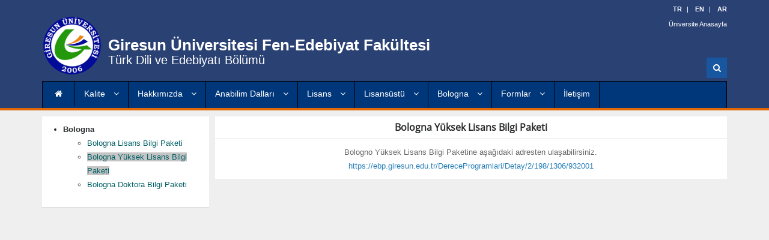

--- FILE ---
content_type: text/html; charset=utf-8
request_url: http://tde.giresun.edu.tr/tr/page/bologna-yuksek-lisans-bilgi-paketi/5471
body_size: 8362
content:
<!DOCTYPE html>
<!--[if lt IE 7]><html class="no-js lt-ie9 lt-ie8 lt-ie7" lang="tr"><![endif]-->
<!--[if IE 7]><html class="no-js lt-ie9 lt-ie8" lang="tr"><![endif]-->
<!--[if IE 8]><html class="no-js lt-ie9" lang="tr"> <![endif]-->
<!--[if gt IE 8]><!-->
<html class="no-js" lang="tr">
<!--<![endif]-->
<head>
    <title>Bologna Yüksek Lisans Bilgi Paketi | Türk Dili ve Edebiyatı Bölümü</title>
    <meta charset="UTF-8" />
    <meta http-equiv="Content-Type" content="text/html; charset=utf-8" />
    <meta name="viewport" content="width=device-width, initial-scale=1.0" />
    <meta name="description" content="" />
    <meta name="author" content="Giresun Üniversitesi - Bilgi İşlem Daire Başkanlığı" />
    <link rel="stylesheet" href='/_Resources/css/google.css?v=2' type='text/css'>
    <link type="text/css" rel="stylesheet" href="/_Resources/bootstrap/css/bootstrap.css?v=2" />
    <link href="/_Resources/js/fancybox/jquery.fancybox.css?v=2" rel="stylesheet" />
    <link type="text/css" rel="stylesheet" href="/_Resources/css/font-awesome.css?v=2" />
    <link type="text/css" rel="stylesheet" href="/_Resources/css/animate.css?v=2" />
    <link type="text/css" rel="stylesheet" href="/_Resources/css/style.css?v=2" />
    <link type="text/css" rel="stylesheet" href="/_Resources/css/superfish.css?v=2" />
    <link type="text/css" rel="stylesheet" href="/_Resources/css/yamm.css?v=2" />
    <link href="/_Resources/js/fullcalendar/fullcalendar.min.css?v=2" rel="stylesheet" />
    <link href="/Content/themes/base/css?v=myqT7npwmF2ABsuSaHqt8SCvK8UFWpRv7T4M8r3kiK01" rel="stylesheet"/>

    <style type="text/css">
        #ui-datepicker-div {
            font-size: 12px;
        }

        #calendar .fc-day-top {
            padding-top: 22px;
            text-align: center;
        }

        #calendar .fc-more {
            color: #707070;
        }

        #calendar .fc-day-number {
            float: none;
            color: #707070;
            /*        position: absolute;*/
            /*        text-align: center;*/
        }

        #calendar .fc-center h2 {
            font-size: 18px;
        }

        #calendar .fc-head {
            color: #f18419;
        }

            #calendar .fc-head td, #calendar .fc-head tr {
                border: none;
            }

        #calendar .fc-icon-left-single-arrow {
            color: #f18419;
        }

        #calendar .fc-icon-right-single-arrow {
            color: #f18419;
        }

        #calendar .fc-title {
            color: #FFF;
        }

        #calendar .fc-day-header {
            border: none;
        }

        #calendar .fc-today {
            background-color: #f18419;
            border-right: 1px solid #c5c5c5;
            cursor: pointer;
        }

            #calendar .fc-today.event-gri {
                background-color: #fbae65;
            }


            #calendar .fc-today .fc-day-number {
                color: #FFF;
            }

        #calendar button {
            border: none;
            background: transparent;
        }

        #calendar .fc-event {
            background-color: #f18419;
            border: none;
            font-size: .75em;
            /* width: 16px;*/
            display: none;
        }

        .takvim-div {
            width: 400px;
            /*    height: 400px;*/
            float: left;
            padding-bottom: 20px;
        }

        .takvim-div-genis {
            float: left;
            /*    width: 600px;*/
            /*    height: 700px;*/
            padding-bottom: 30px;
        }

            .takvim-div-genis #calendar .fc-day-top {
                padding-top: 40px !important;
            }

        .event-gri {
            /*background-color: #c5c5c5;*/
            background-color: #fbae65;
            cursor: pointer;
        }

        .event-gri .fc-day-number {
            color: #f18419;
        }
    </style>


    



    
    <script src="/bundles/jquery?v=JzhfglzUfmVF2qo-weTo-kvXJ9AJvIRBLmu11PgpbVY1"></script>

    



    <script src="/_Resources/js/fancybox/jquery.fancybox.js"></script>

    <script type="text/javascript" src="/_Resources/js/bootstrap.min.js"></script>
    <script type="text/javascript" src="/_Resources/js/modernizr.js"></script>
    <script type="text/javascript" src="/_Resources/js/superfish.js"></script>
    <script src="/_Resources/js/jquery.nicescroll.min.js?v=2"></script>
    <script src="/_Resources/js/fullcalendar/moment.min.js"></script>
    <script src='/_Resources/js/fullcalendar/fullcalendar.min.js'></script>
    <script src='/_Resources/js/fullcalendar/locale-all.js'></script>


    <!--[if lt IE 8]>
    <div style=' clear: both; text-align:center; position: relative;'>
        <a href="http://www.microsoft.com/windows/internet-explorer/default.aspx?ocid=ie6_countdown_bannercode">
            <img src="http://storage.ie6countdown.com/assets/100/images/banners/warning_bar_0000_us.jpg" border="0" alt=""/>
        </a>
    </div>
    <![endif]-->
    

</head>
<body>
    <script>
        $(document).ready(function () {

            $("#homelinks").niceScroll();

            $("#haber").niceScroll();

            $("#duyuru").niceScroll();

            $('#menu a').each(function () { // menüye ikon ekleme kısmı
                if ($(this).parent().children().length > 1) {
                    $(this).html($(this).html() + '<i class="fa fa-angle-down"></i>');
                }
            });

            $(".fancyImageGallery").fancybox();
            $(".fancyimg").fancybox();

            $(".dikeyMenu > li > .has-sub").click(function (e) {
                e.preventDefault();

                var index = $(this).index(".dikeyMenu > li > .has-sub");

                $(".sub-menu").not(':eq(' + index + ')').slideUp();


                $(this).next(".sub-menu").slideToggle();
            });

            $(".dikeyMenu .sub-menu .has-sub").click(function (e) {
                e.preventDefault();

                $(this).next(".sub-menu").slideToggle();
            });


            var a = $('.responsive_menu .main_menu > ul > li > a');
            a.click(function () {

                if ($(this).parent().hasClass('open')) {
                    $(this).next().slideUp();
                    $(this).parent().removeClass('open');
                    $(this).prev().removeClass('open');
                } else {
                    a.next().slideUp();
                    a.parent().removeClass('open');
                    a.prev().removeClass('open');
                    $(this).parent().addClass('open');
                    $(this).prev().addClass('open');
                    $(this).next().slideDown();
                }
            });

            var abtn = $('.responsive_menu .main_menu > ul > li > ul > li > a');
            abtn.click(function () {

                if ($(this).parent().hasClass('open')) {
                    $(this).parent().find('ul').slideUp();
                    $(this).parent().removeClass('open');
                    $(this).removeClass('open');
                } else {
                    abtn.next().slideUp();
                    abtn.parent().removeClass('open');
                    abtn.removeClass('open');
                    $(this).parent().addClass('open');
                    $(this).addClass('open');
                    $(this).parent().find('ul').slideDown();
                }
            });

        });

        function OpenPopUp(url, width, height) {

            $.fancybox({
                'width': width,
                'height': height,
                'autoScale': false,
                'transitionIn': 'none',
                'transitionOut': 'none',
                'type': 'iframe',
                'href': url,
                success: function (dd) {
                    parent.$.fancybox.close();

                }
            });

        }

    </script>

    <div class="responsive-navigation visible-md visible-sm visible-xs">
        <a href="#" class="menu-toggle-btn"><i class="fa fa-bars"></i></a>
        <div class="responsive_menu">

<ul class="main_menu">
    <ul id="menu">
        <li><a class="has-sub" target="_self" href="#">Kalite </a><ul class="sub-menu"><li><a class="" target="_self" href="/tr/page/kalite-politikalari/7474">Kalite Politikaları </a></li><li><a class="" target="_self" href="/tr/page/birim-kalite-komisyonu/7475">Birim Kalite Komisyonu </a></li><li><a class="has-sub" target="_self" href="/tr/page/raporlar/7476">Raporlar </a><ul class="sub-menu"><li><a class="" target="_self" href="/tr/page/birim-oz-degerlendirme-raporlari/7479">Birim Öz Değerlendirme Raporları </a></li><li><a class="" target="_self" href="/tr/page/birim-faaliyet-raporlari/7480">Birim Faaliyet Raporları </a></li></ul></li><li><a class="" target="_self" href="/tr/page/anketler/7477">Anketler </a></li><li><a class="" target="_self" href="/tr/page/kalite-izlencesi/7478">Kalite İzlencesi </a></li></ul></li><li><a class="has-sub" target="_self" href="/tr/page/hakkimizda/5469">Hakkımızda </a><ul class="sub-menu"><li><a class="" target="_self" href="/tr/fakulte-yonetim">Yönetim </a></li><li><a class="" target="_self" href="/tr/akademikpersonel">Akademik Personel </a></li><li><a class="" target="_self" href="/tr/page/komisyonlar/16121">Komisyonlar </a></li></ul></li><li><a class="has-sub" target="_self" href="#">Anabilim Dalları </a><ul class="sub-menu"><li><a class="" target="_self" href="/tr/page/cagdas-turk-lehceleri-a-b-d/5481">Çağdaş Türk Lehçeleri A.B.D. </a></li><li><a class="" target="_self" href="/tr/page/eski-turk-dili-a-b-d/5482">Eski Türk Dili A.B.D. </a></li><li><a class="" target="_self" href="/tr/page/eski-turk-edebiyati-a-b-d/5483">Eski Türk Edebiyatı A.B.D. </a></li><li><a class="" target="_self" href="/tr/page/turk-halk-bilimi-a-b-d/5484">Türk Halk Bilimi A.B.D. </a></li><li><a class="" target="_self" href="/tr/page/turk-halk-edebiyati-a-b-d/5486">Türk Halk Edebiyatı A.B.D. </a></li><li><a class="" target="_self" href="/tr/page/yeni-turk-dili-a-b-d/5487">Yeni Türk Dili A.B.D. </a></li><li><a class="" target="_self" href="/tr/page/yeni-turk-edebiyati-a-b-d/5488">Yeni Türk Edebiyatı A.B.D. </a></li></ul></li><li><a class="has-sub" target="_self" href="http://tde.giresun.edu.tr/tr/page/lisans-dersleri/5476">Lisans </a><ul class="sub-menu"><li><a class="" target="_self" href="/tr/page/ogretim-plani/5476">Öğretim Planı </a></li><li><a class="" target="_self" href="/tr/page/lisans-ders-icerikleri/5477">Lisans Ders İçerikleri </a></li><li><a class="" target="_self" href="/tr/page/ders-programi/7072">Ders Programı </a></li><li><a class="" target="_self" href="/tr/page/sinav-programi/7073">Sınav Programı </a></li><li><a class="" target="_self" href="/tr/page/danisman-listesi/7074">Danışman Listesi </a></li><li><a class="" target="_self" href="/tr/page/ders-dagilimi/9839">Lisans Ders Dağılımı </a></li></ul></li><li><a class="has-sub" target="_self" href="#">Lisansüstü </a><ul class="sub-menu"><li><a class="" target="_self" href="/tr/page/lisansustu-ders-programi/7076"> Lisansüstü Ders Programı </a></li><li><a class="" target="_blank" href="/tr/page/lisansustu-ders-dagilimi/10121">Lisansüstü Ders Dağılımı </a></li><li><a class="" target="_self" href="/tr/page/lisansustu-sinav-programi/7079">Lisansüstü Sınav Programı </a></li><li><a class="has-sub" target="_self" href="#">Yüksek Lisans Programı </a><ul class="sub-menu"><li><a class="" target="_self" href="/tr/page/yuksek-lisans-programi-ders-icerikleri/7082">Yüksek Lisans Programı Ders İçerikleri </a></li><li><a class="" target="_self" href="/tr/page/yuksek-lisans-programi-ogretim-plani/7081">Yüksek Lisans Programı Öğretim Planı </a></li></ul></li><li><a class="has-sub" target="_self" href="/tr/page/doktora-programi/7084">Doktora Programı </a><ul class="sub-menu"><li><a class="" target="_self" href="/tr/page/doktora-programi-ders-icerikleri/7085">Doktora Programı Ders İçerikleri </a></li><li><a class="" target="_self" href="/tr/page/doktora-programi-ogretim-plani/7083">Doktora Programı Öğretim Planı </a></li></ul></li></ul></li><li><a class="has-sub" target="_self" href="#">Bologna </a><ul class="sub-menu"><li><a class="" target="_self" href="/tr/page/bologna-lisans-bilgi-paketi/5470">Bologna Lisans Bilgi Paketi </a></li><li><a class="" target="_self" href="/tr/page/bologna-yuksek-lisans-bilgi-paketi/5471">Bologna Yüksek Lisans Bilgi Paketi </a></li><li><a class="" target="_self" href="/tr/page/bologna-doktora-bilgi-paketi/5472">Bologna Doktora Bilgi Paketi </a></li></ul></li><li><a class="has-sub" target="_self" href="#">Formlar </a><ul class="sub-menu"><li><a class="" target="_self" href="/tr/page/ders-ekle-sil-kayit-formu/7065">Ders Ekle-Sil Kayıt Formu </a></li><li><a class="" target="_self" href="/tr/page/kayit-dondurma-istem-dilekcesi/7066">Kayıt Dondurma İstem Dilekçesi </a></li><li><a class="" target="_self" href="/tr/page/kredi-yukseltme-istem-dilekcesi/7067">Kredi Yükseltme İstem Dilekçesi </a></li><li><a class="" target="_self" href="/tr/page/mezuniyet-tek-ders-sinav-basvuru-formu/7068">Mezuniyet Tek Ders Sınav Başvuru Formu </a></li><li><a class="" target="_self" href="/tr/page/muafiyet-basvuru-dilekcesi/7069">Muafiyet Başvuru Dilekçesi </a></li><li><a class="" target="_self" href="/tr/page/yaz-okulunda-baska-universiteden-ders-alma-formu/7070">Yaz Okulunda Başka Üniversiteden Ders Alma Formu </a></li><li><a class="" target="_self" href="/tr/page/yaz-okulu-muafiyet-dilekcesi/7071">Yaz Okulu Muafiyet Dilekçesi </a></li></ul></li><li><a class="" target="_self" href="/tr/contact">İletişim </a></li>
    </ul>
</ul>


        </div>
    </div>


    <header class="site-header" style="background-color: #2a4173;">
        <div class="container">

            <div class="row">
                <div class="col-md-10 header-logo">
                    <div class="logo">
                        

                            <img style="height: 120px; padding: 10px 0px; float:left;" class="img-responsive" src="/Files/Images/logo_230x230.png" />




                            <span style="float:left;margin-top:5.2%;font-size:26px;margin-left:10px;" class="spanFont">
                                <a href="#" style="display:block;font-weight: bold;">
                                    <span>Giresun &#220;niversitesi Fen-Edebiyat Fak&#252;ltesi </span>
                                </a>

                                <a href="/tr">
                                    <span style="font-size:20px;font-weight:500;" class="spanFont2">T&#252;rk Dili ve Edebiyatı B&#246;l&#252;m&#252; </span>
                                </a>
                            </span>


                        


                    </div>
                </div>

                <div class="col-md-2 header-right pull-right">
                        <ul class="small-links" style="display:block;">
                                <li><a href="javascript:changeLang('tr');"><b>TR</b></a></li>
                                <li><a href="javascript:changeLang('en');"><b>EN</b></a></li>
                                <li><a href="javascript:changeLang('ar');"><b>AR</b></a></li>

                        </ul>

                        <ul class="small-links" style="display:block;">
                            <li><a href="http://www.giresun.edu.tr">&#220;niversite Anasayfa</a></li>
                        </ul>


                    

                    <div class="Search" style="margin-top:47px;margin-right:2px;">
                        <form action="/tr/search" method="get" class="search-form">
                            <div class="form-group has-feedback" style="margin-bottom:1px;">
                                <label for="s" class="sr-only">Ara</label>
                                <input type="text" class="form-control" name="s" id="s" placeholder="Ara" autocomplete="off">
                                <span class="fa fa-search form-control-feedback"></span>
                            </div>
                        </form>
                    </div>
                </div>


            </div>
        </div>

        <div class="nav-bar-main" role="navigation">
            <div class="container">
                <div class="navbar yamm main-navigation clearfix visible-lg">
                    <div class="navbar-header center" style="">
                        <a style="display: block; padding: 9px 20px;" href="/tr"><i class="fa fa-home"></i></a>
                    </div>

                    <div id="navbar-collapse-grid" class="navbar-collapse collapse">

<ul id="menu" class="nav navbar-nav sf-menu">
    <li><a class="has-sub" target="_self" href="#">Kalite </a><ul class="sub-menu"><li><a class="" target="_self" href="/tr/page/kalite-politikalari/7474">Kalite Politikaları </a></li><li><a class="" target="_self" href="/tr/page/birim-kalite-komisyonu/7475">Birim Kalite Komisyonu </a></li><li><a class="has-sub" target="_self" href="/tr/page/raporlar/7476">Raporlar </a><ul class="sub-menu"><li><a class="" target="_self" href="/tr/page/birim-oz-degerlendirme-raporlari/7479">Birim Öz Değerlendirme Raporları </a></li><li><a class="" target="_self" href="/tr/page/birim-faaliyet-raporlari/7480">Birim Faaliyet Raporları </a></li></ul></li><li><a class="" target="_self" href="/tr/page/anketler/7477">Anketler </a></li><li><a class="" target="_self" href="/tr/page/kalite-izlencesi/7478">Kalite İzlencesi </a></li></ul></li><li><a class="has-sub" target="_self" href="/tr/page/hakkimizda/5469">Hakkımızda </a><ul class="sub-menu"><li><a class="" target="_self" href="/tr/fakulte-yonetim">Yönetim </a></li><li><a class="" target="_self" href="/tr/akademikpersonel">Akademik Personel </a></li><li><a class="" target="_self" href="/tr/page/komisyonlar/16121">Komisyonlar </a></li></ul></li><li><a class="has-sub" target="_self" href="#">Anabilim Dalları </a><ul class="sub-menu"><li><a class="" target="_self" href="/tr/page/cagdas-turk-lehceleri-a-b-d/5481">Çağdaş Türk Lehçeleri A.B.D. </a></li><li><a class="" target="_self" href="/tr/page/eski-turk-dili-a-b-d/5482">Eski Türk Dili A.B.D. </a></li><li><a class="" target="_self" href="/tr/page/eski-turk-edebiyati-a-b-d/5483">Eski Türk Edebiyatı A.B.D. </a></li><li><a class="" target="_self" href="/tr/page/turk-halk-bilimi-a-b-d/5484">Türk Halk Bilimi A.B.D. </a></li><li><a class="" target="_self" href="/tr/page/turk-halk-edebiyati-a-b-d/5486">Türk Halk Edebiyatı A.B.D. </a></li><li><a class="" target="_self" href="/tr/page/yeni-turk-dili-a-b-d/5487">Yeni Türk Dili A.B.D. </a></li><li><a class="" target="_self" href="/tr/page/yeni-turk-edebiyati-a-b-d/5488">Yeni Türk Edebiyatı A.B.D. </a></li></ul></li><li><a class="has-sub" target="_self" href="http://tde.giresun.edu.tr/tr/page/lisans-dersleri/5476">Lisans </a><ul class="sub-menu"><li><a class="" target="_self" href="/tr/page/ogretim-plani/5476">Öğretim Planı </a></li><li><a class="" target="_self" href="/tr/page/lisans-ders-icerikleri/5477">Lisans Ders İçerikleri </a></li><li><a class="" target="_self" href="/tr/page/ders-programi/7072">Ders Programı </a></li><li><a class="" target="_self" href="/tr/page/sinav-programi/7073">Sınav Programı </a></li><li><a class="" target="_self" href="/tr/page/danisman-listesi/7074">Danışman Listesi </a></li><li><a class="" target="_self" href="/tr/page/ders-dagilimi/9839">Lisans Ders Dağılımı </a></li></ul></li><li><a class="has-sub" target="_self" href="#">Lisansüstü </a><ul class="sub-menu"><li><a class="" target="_self" href="/tr/page/lisansustu-ders-programi/7076"> Lisansüstü Ders Programı </a></li><li><a class="" target="_blank" href="/tr/page/lisansustu-ders-dagilimi/10121">Lisansüstü Ders Dağılımı </a></li><li><a class="" target="_self" href="/tr/page/lisansustu-sinav-programi/7079">Lisansüstü Sınav Programı </a></li><li><a class="has-sub" target="_self" href="#">Yüksek Lisans Programı </a><ul class="sub-menu"><li><a class="" target="_self" href="/tr/page/yuksek-lisans-programi-ders-icerikleri/7082">Yüksek Lisans Programı Ders İçerikleri </a></li><li><a class="" target="_self" href="/tr/page/yuksek-lisans-programi-ogretim-plani/7081">Yüksek Lisans Programı Öğretim Planı </a></li></ul></li><li><a class="has-sub" target="_self" href="/tr/page/doktora-programi/7084">Doktora Programı </a><ul class="sub-menu"><li><a class="" target="_self" href="/tr/page/doktora-programi-ders-icerikleri/7085">Doktora Programı Ders İçerikleri </a></li><li><a class="" target="_self" href="/tr/page/doktora-programi-ogretim-plani/7083">Doktora Programı Öğretim Planı </a></li></ul></li></ul></li><li><a class="has-sub" target="_self" href="#">Bologna </a><ul class="sub-menu"><li><a class="" target="_self" href="/tr/page/bologna-lisans-bilgi-paketi/5470">Bologna Lisans Bilgi Paketi </a></li><li><a class="" target="_self" href="/tr/page/bologna-yuksek-lisans-bilgi-paketi/5471">Bologna Yüksek Lisans Bilgi Paketi </a></li><li><a class="" target="_self" href="/tr/page/bologna-doktora-bilgi-paketi/5472">Bologna Doktora Bilgi Paketi </a></li></ul></li><li><a class="has-sub" target="_self" href="#">Formlar </a><ul class="sub-menu"><li><a class="" target="_self" href="/tr/page/ders-ekle-sil-kayit-formu/7065">Ders Ekle-Sil Kayıt Formu </a></li><li><a class="" target="_self" href="/tr/page/kayit-dondurma-istem-dilekcesi/7066">Kayıt Dondurma İstem Dilekçesi </a></li><li><a class="" target="_self" href="/tr/page/kredi-yukseltme-istem-dilekcesi/7067">Kredi Yükseltme İstem Dilekçesi </a></li><li><a class="" target="_self" href="/tr/page/mezuniyet-tek-ders-sinav-basvuru-formu/7068">Mezuniyet Tek Ders Sınav Başvuru Formu </a></li><li><a class="" target="_self" href="/tr/page/muafiyet-basvuru-dilekcesi/7069">Muafiyet Başvuru Dilekçesi </a></li><li><a class="" target="_self" href="/tr/page/yaz-okulunda-baska-universiteden-ders-alma-formu/7070">Yaz Okulunda Başka Üniversiteden Ders Alma Formu </a></li><li><a class="" target="_self" href="/tr/page/yaz-okulu-muafiyet-dilekcesi/7071">Yaz Okulu Muafiyet Dilekçesi </a></li></ul></li><li><a class="" target="_self" href="/tr/contact">İletişim </a></li>
</ul>
                    </div>

                </div>
            </div>
        </div>



    </header>



    <div>
        <div class="container">         
            <div class="row">

                    <div class="col-md-12">
                        





<div class="">
    <div class="row">
        <div id="sol_menu" class="col-md-3">



<style>
    .kategori {
        font-weight: bold;
        color: #282a2c;
    }
    .seciliKategori {
        background-color: #c5c5c5;
    }

</style>


<div class="widget-main">
    <div id="sol_menu1" class="widget-main-title" style="padding: 10px 10px 10px 0px;">
        <div class="widget-inner" style="padding: 0px 0px 6px 0px;">
            <div class="row">
                <ul><li class="kategori">Bologna</li><ul><li><a target="_self" class=0 href="/tr/page/bologna-lisans-bilgi-paketi/5470">Bologna Lisans Bilgi Paketi</a></li><li><a target="_self" class=seciliKategori href="/tr/page/bologna-yuksek-lisans-bilgi-paketi/5471">Bologna Yüksek Lisans Bilgi Paketi</a></li><li><a target="_self" class=0 href="/tr/page/bologna-doktora-bilgi-paketi/5472">Bologna Doktora Bilgi Paketi</a></li></ul></ul>
            </div>
        </div>
    </div>
</div>
        </div>
        <div class="col-md-9">
            <div class="widget-main">
                <div class="widget-main-title"><h4 class="widget-title text-center" id="sayfa_ismi4">Bologna Y&#252;ksek Lisans Bilgi Paketi</h4></div>
            </div>

            <div style="min-height:500px;">


                <div style="text-align: justify;" class="blog-post-inner">
                    <div style="text-align:center">Bologno Y&uuml;ksek Lisans Bilgi Paketine aşağıdaki adresten ulaşabilirsiniz.<br />
<a href="https://ebp.giresun.edu.tr/DereceProgramlari/Detay/2/198/1306/932001"><span style="color:#2980b9">https://ebp.giresun.edu.tr/DereceProgramlari/Detay/2/198/1306/932001</span></a></div>


                </div>


            </div>




        </div>



    </div>
</div>

                    </div>

                <div style="clear:both;"></div>

            </div>

            

            

            


        </div>
    </div>



    <footer id="footer" class="site-footer">
        <div class="container">
            <div class="row">
                <div class="col-xs-12 col-sm-12 col-md-4">
                    <h4 class="footer-widget-title">İletişim</h4>
                    <p>Giresun &#220;niversitesi, Fen Edebiyat Fak&#252;ltesi G&#252;re Yerleşkesi Merkez / GİRESUN</p>
                </div>

                    <div class="col-xs-12 col-sm-12 col-md-4" style="background-size: 100%; background-image: url(/_Resources/images/giresun-rektorluk.png); background-position: center; background-repeat: no-repeat; height: 180px;">
                    </div>

                <div class="col-xs-12 col-sm-12 col-md-4 text-right">
                    <p>
                            <strong>Telefon : </strong>
0 (454) 310 14 00<br />

                            <strong>Faks : </strong>
0 (454) 310 14 77<br />

                            <strong>E-Posta : </strong>
fef@giresun.edu.tr<br />


                    </p>

                    <div class="footer-media-icons pull-right">
                        

                          <a href="/rss " class="fa-stack fa-lg">
                            <i class="fa fa-circle-thin fa-stack-2x"></i>
                            <i class="fa fa-rss fa-stack-1x"></i>
                          </a>



                                                                                                                                                                    </div>

                </div>
            </div>
        </div>



        <div class="col-md-12 text-center">
            <div class="bottom-footer">
                    <p class="small-text">© 2026 Bilgi İşlem Daire Başkanlığı</p>
            </div>
        </div>

        <div style="clear:both;"></div>

    </footer>
    <script type="text/javascript">
        $(document).ready(function () {
            //$('body').css('margin-bottom', Math.ceil($('.site-footer').height() + 66) + 'px');

            $("#search-link").click(function (e) {
                e.preventDefault();
                $("#search-container").slideToggle();
            })

            siteGenislik();

            $(window).resize(function () {
                siteGenislik();
            });
        });


        function siteGenislik() {
            var siteGenislikVarMi = "True";

            if (siteGenislikVarMi == "False") {
                if ($(window).width() >= 1200) {
                    $('.container').css('width', '1170px');
                    $('#htmlKodBlok').css('display', "block");
                    $('#htmlKod').css('display', "block");
                    $('.Search').css('display', "block");
                    $('.img-responsive').css('height', '120px');
                    $('.spanFont').css('font-size', '26px');
                    $('.spanFont').css('width', '589px');
                    $('.spanFont2').css('font-size', '20px');
                }
                else if ($(window).width() >= 992) {
                    $('.container').css('width', '970px');
                    $('#htmlKodBlok').css('display', "none");
                    $('#htmlKod').css('display', "none");
                    $('.Search').css('display', "none");
                    $('.img-responsive').css('height', '120px');
                    $('.spanFont').css('font-size', '26px');
                    $('.spanFont').css('width', '589px');
                    $('.spanFont2').css('font-size', '20px');
                }
                else if ($(window).width() >= 768) {
                    $('.container').css('width', '750px');
                    $('#htmlKodBlok').css('display', "none");
                    $('#htmlKod').css('display', "none");
                    $('.Search').css('display', "none");
                    $('.img-responsive').css('height', '120px');
                    $('.spanFont').css('font-size', '26px');
                    $('.spanFont').css('width', '589px');
                    $('.spanFont2').css('font-size', '20px');
                }
                else if ($(window).width() < 768) {
                    $('.container').css('width', 'auto');
                    $('#htmlKodBlok').css('display', "none");
                    $('#htmlKod').css('display', "none");
                    $('.Search').css('display', "none");
                    $('.img-responsive').css('height', '60px');
                    $('.spanFont').css('font-size', '16px');
                    $('.spanFont').css('width', '50%');
                    $('.spanFont2').css('font-size', '12px');
                }
            }
            else {
                if ($(window).width() >= 1200) {
                    $('#htmlKodBlok').css('display', 'block');
                    $('#htmlKod').css('display', 'block');
                    $('.Search').css('display', "block");
                    $('.img-responsive').css('height', '120px');
                    $('.spanFont').css('font-size', '26px');
                    $('.spanFont').css('width', '589px');
                    $('.spanFont2').css('font-size', '20px');
                }
                else if ($(window).width() >= 992 || $(window).width() >= 768) {
                    $('#htmlKodBlok').css('display', "none");
                    $('#htmlKod').css('display', "none");
                    $('.Search').css('display', "none");
                    $('.img-responsive').css('height', '120px');
                    $('.spanFont').css('font-size', '26px');
                    $('.spanFont').css('width', '589px');
                    $('.spanFont2').css('font-size', '20px');
                }
                else if ($(window).width() < 768) {
                    $('#htmlKodBlok').css('display', "none");
                    $('#htmlKod').css('display', "none");
                    $('.Search').css('display', "none");
                    $('.img-responsive').css('height', '60px');
                    $('.spanFont').css('font-size', '16px');
                    $('.spanFont').css('width', '50%');
                    $('.spanFont2').css('font-size', '12px');
                }
            }
        }

        function showLoading() {
            var html =
                "<div style=\"width: auto; height: auto; display: block;\" class=\"fancybox-overlay fancybox-overlay-fixed\"> </div>" +
                    "<div id=\"fancybox-loading\"> " +
                    "<div></div>" +
                    "</div>";

            var htmlContent = "<div id=\"divBekle\">" + html + "</div>";
            $("body").append(htmlContent);
        }

        function hideLoading() {
            $("#divBekle").remove();
        }

        function changeLang(shortTitle) {

            var url = window.location.href;

            if (url.indexOf("/tr/") == -1) {
                window.location.href = "/" + shortTitle;
            } else {
                var newUrl = url.replace("/tr/", "/" + shortTitle + "/");
                window.location.href = newUrl;
            }
        }

    </script>
    <script src="/_Resources/js/custom.js?v=3"></script>
    <script src="/_Resources/js/plugins.js"></script>



    



</body>
</html>

--- FILE ---
content_type: text/css
request_url: http://tde.giresun.edu.tr/_Resources/css/color-scheme.css
body_size: 1862
content:
/**** Background Colors ****/
body,
.lightBtn {
  background-color: #efefef;
}

.main-slideshow,
.widget-item,
.widget-main,
.box-content-inner,
.page-title,
.grid-event-header,
.load-more-btn,
.event-container,
.gallery-content,
.blog-post-inner,
.prev-next-post a,
#blog-author,
.widget-main-title,
.blog-comments-content,
.contact-page-content,
.contact-map,
.course-details,
#disqus_thread {
  background-color: white;
}

.menu-toggle-btn {
  background-color: #e16806;
}

.search>form>input {
    border: 1px solid #068A92;
    background-color: #079ca5;
}

.responsive_menu {
  background-color: #e16806;
}

.slider-caption,
.cat-blog,
.blog-post-meta ul li {
  background-color: rgba(0, 0, 0, 0.6);
}

.mainBtn,
.request-information .submit_field .mainBtn,
.tag-items a,
.site-header,
.main-menu li ul,
.social_icons li a ,
.flex-direction-nav a {
  background-color: #00377b;
}

.flex-direction-nav a:hover {
  background-color: #e16806;
  text-decoration: none!important;
  color: white !important;
}
.flex-direction-nav a:focus {
text-decoration: none!important;
  color: white !important;
}
.main-navigation {
  background-color: #00377b;
}

.site-footer {
  background-color: #068A92;
}

.footer-media-icons li a{
	/*background-color: #026065;*/
}

blockquote,
.calendar-small,
.course-list > dt:nth-child(odd),
.tab-content > .tab-pane {
  background-color: #f3f3f3;
}

.s-month,
#slider-testimonials .prev,
#slider-testimonials .next,
.nav-tabs > li.active > a,
.nav-tabs > li.active > a:hover,
.nav-tabs > li.active > a:focus {
  background-color: #1857a0;
}

/**** Text Colors ****/
.main-menu li.active a,
.social-icons li a:hover,
.site-footer a:hover,
.event-container .event-time {
  color: #e16806;
}

.main-menu li.active .sub-menu a:hover,
.main-menu li a:hover,
.social-icons li a,
.social_icons li a,
.slider-caption h2 a,
.flex-direction-nav a,
.footer-widget-title,
.footer-media-icons li a,
.mainBtn,
.request-information .submit_field .mainBtn,
.s-month,
#slider-testimonials .prev,
#slider-testimonials .next,
.blog-grid-thumb .cat-blog,
.blog-post-meta ul li,
.blog-post-meta ul li a,
.tag-items a,
.comment-form .mainBtn,
.course-search-form .mainBtn,
.nav-tabs > li.active > a,
.nav-tabs > li.active > a:hover,
.nav-tabs > li.active > a:focus,
.nav-tabs > li.active > a,
.main_menu a {
  color: white;
}

body,
.blog-list-meta a,
.event-small-meta,
.blog-grid-meta a,
.lightBtn,
.lightBtn:hover,
.blog-categories ul li a,
.comment-form label,
.course-search-form label {
  color: #666666;
}

.menu-toggle-btn {
  color: #026065;
}
.menu-toggle-btn:hover, .menu-toggle-btn:focus{
    color: #ffffff !important;
}

.main-menu a,
.main-menu li.active .sub-menu a,
.main-menu li ul li:before,
.site-header,
.site-header a {
  color: #8ab5d6;
}

.site-header a:hover {
  color: #e16806;
  text-decoration: underline;
}

.small-links li:not(:last-child):after,
.flex-direction-nav a:hover {
  color: #ffffff;
}

.site-footer {
  color: #ffffff;
}

.site-footer a {
  color: #ffffff;
}

.footer-nav li:not(:first-child):before {
  color: #4e718d;
}

.bottom-footer p.small-text {
  color: #ffffff;
}

blockquote h5,
.blog-categories ul li a:hover,
.author-name a,
.author-name a:hover {
  color: #026065;
}

a { color:#026065; }
/*a:hover { color:#fff !important;}*/

h1, h2, h3, h4, h5, h6,
.dark-text,
.page-title a,
.s-date,
.load-more-btn a,
.mixitup-controls .active,
.prev-next-post a {
  color: #282a2c;
}

.small-text,
.page-active,
.request-information input,
.input-select select,
.event-contact ul li,
.comment-form input,
.comment-form textarea
.contact-form input,
.contact-form textarea,
.course-search-form input,
.course-search-form select {
  color: #999999;
}

.page-title h6:not(:first-child):before {
  color: #cccccc;
}

/**** Border Colors ****/
.widget-main-title,
blockquote,
.request-information input,
.input-select select,
.blog-list-post,
.event-small-list,
.prof-list-item,
.grid-event-header,
.load-more-btn,
.search-form-widget input,
.prev-next-post .whiteBtn,
.blog-comments-content .media,
.comment-form input,
.comment-form textarea,
.contact-form input,
.contact-form textarea,
.contact-form select,
.course-search-form input,
.course-search-form select {
  border-color: #d5dbe0 !important;
}

.search-form form input,
.main-navigation,
.main-menu li {
    margin-bottom: 0px;
  border: none;
  border-top: 1px solid #026065;
  border-left: 1px solid #026065;
  border-right: 1px solid #026065;
  border-radius: 0px;
}

.main-menu li ul li {
  border-color: #e16806;
}

body,
.main-menu li ul,
.tab-content > .tab-pane {
  border-color: #e16806;
}

.site-header,
.site-footer {
  border-color: #e16806;
}

.bottom-footer {
  border-color: #e16806;
}

.course-list dt,
.course-list dt:last-of-type {
  border-color: #e7eaed;
}

.hizli-erisim a,#haber a, #duyuru a {
	color: #026065 !important;
	background-color: #ffffff !important;
}
.hizli-erisim a:hover,.hizli-erisim a:focus,.hizli-erisim a:active{
	color: #e16806 !important;
	background-color: #ffffff !important;
}
#haber a:hover,#haber a:focus,#haber a:active{
	color: #e16806 !important;
	background-color: #ffffff !important;
}
#duyuru a:hover, #duyuru a:focus,#duyuru a:active{
	color: #e16806 !important;
	background-color: #ffffff !important;
}

.error-actions {
	color: #e16806;
}
.searchselect {
	border-color: #d5dbe0 !important;
	background-image: url("../images/select-arrow.png");
	background-repeat: no-repeat;
	background-position: right center;
	border: 1px solid;
	height: 32px;
	padding: 0 10px;
	width: 40%;
	-webkit-appearance: none;
     -moz-appearance: none;
          appearance: none;
    text-indent: 0.01px;
    text-overflow: '';
}
#guncel {
	margin: 5px auto 0 auto;
}

ul.hizli-erisim {
	min-height: 350px;
margin-top:10px;
}

ul.hizli-erisim > li > a {
    padding: 5px 15px !important;
}

ul.hizli-erisim > li {
margin: 0px 10px !important;
border-bottom: 1px dashed;
border-color:#d5dbe0 !important
}

ul.hizli-erisim > li:last-child {
    border: none;
}

.menu {
	margin-top: -20px;
	margin-left: 3px;
}

.dikeyMenu {
    background-color:#efefef;
}

.dikeyMenu a{
    background-color:#00377b !important;
    color:#fff !important;
}

.sub-menu {
    margin:0px;
    padding-left:15px;
    background-color:#00377b !important;
}

.sub-menu a{
    background-color:#00377b !important;
    color:#fff !important;
}

.sub-menu li {
    list-style-type: none;
}

.sub-menu li:not(:last-child) {
    border-bottom: 1px dashed #d5dbe0;
}

.sub-menu li a{
    display: block;
    padding:5px 15px;
}

.responsive_menu .sub-menu {
    margin:0px;
    padding-left:15px;
    background-color:#e16806 !important;
}

.responsive_menu .sub-menu a{
    background-color:#e16806 !important;
    color:#fff !important;
}

.responsive_menu a{
    display: block !important;
}

.responsive_menu .sub-menu a:hover{
    color: #fff;
}

